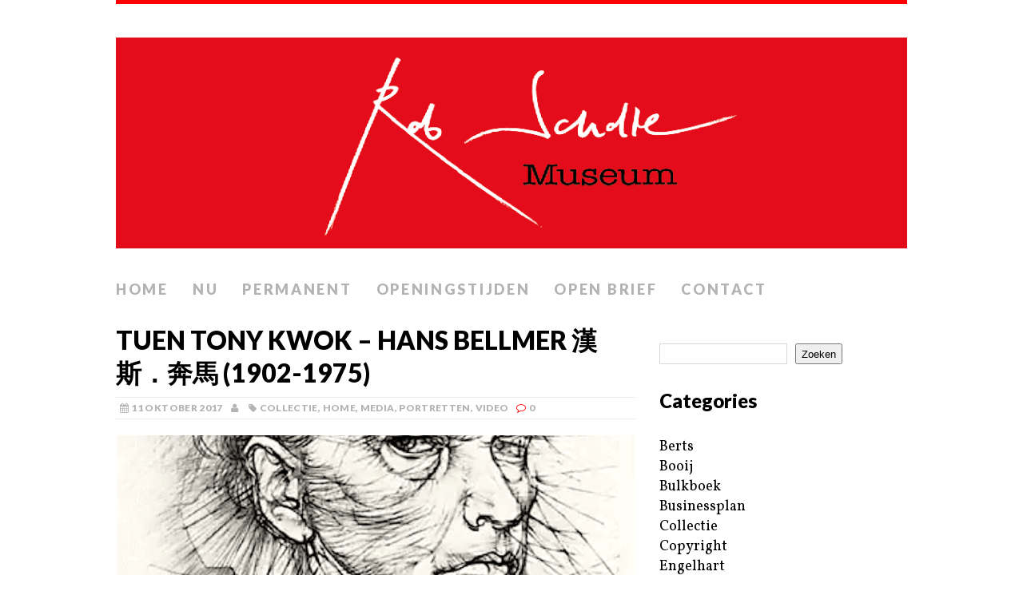

--- FILE ---
content_type: text/html; charset=UTF-8
request_url: https://robscholtemuseum.nl/tuen-tony-kwok-hans-bellmer-%E6%BC%A2%E6%96%AF%EF%BC%8E%E5%A5%94%E9%A6%AC-1902-1975/
body_size: 13390
content:
<!DOCTYPE html>
<html class="no-js" lang="nl-NL">
<head>
<meta charset="UTF-8">
<meta name="viewport" content="width=device-width, initial-scale=1.0">
<link rel="profile" href="http://gmpg.org/xfn/11" />
<link rel="pingback" href="https://robscholtemuseum.nl/xmlrpc.php" />
<title>Tuen Tony Kwok &#8211; Hans Bellmer 漢斯．奔馬 (1902-1975) &#8211; Rob Scholte Museum</title>
<meta name='robots' content='max-image-preview:large' />
<link rel='dns-prefetch' href='//stats.wp.com' />
<link rel='dns-prefetch' href='//fonts.googleapis.com' />
<link rel='preconnect' href='//c0.wp.com' />
<link rel='preconnect' href='//i0.wp.com' />
<link rel="alternate" type="application/rss+xml" title="Rob Scholte Museum &raquo; feed" href="https://robscholtemuseum.nl/feed/" />
<link rel="alternate" type="application/rss+xml" title="Rob Scholte Museum &raquo; reacties feed" href="https://robscholtemuseum.nl/comments/feed/" />
<link rel="alternate" type="application/rss+xml" title="Rob Scholte Museum &raquo; Tuen Tony Kwok &#8211; Hans Bellmer 漢斯．奔馬 (1902-1975) reacties feed" href="https://robscholtemuseum.nl/tuen-tony-kwok-hans-bellmer-%e6%bc%a2%e6%96%af%ef%bc%8e%e5%a5%94%e9%a6%ac-1902-1975/feed/" />
<link rel="alternate" title="oEmbed (JSON)" type="application/json+oembed" href="https://robscholtemuseum.nl/wp-json/oembed/1.0/embed?url=https%3A%2F%2Frobscholtemuseum.nl%2Ftuen-tony-kwok-hans-bellmer-%25e6%25bc%25a2%25e6%2596%25af%25ef%25bc%258e%25e5%25a5%2594%25e9%25a6%25ac-1902-1975%2F" />
<link rel="alternate" title="oEmbed (XML)" type="text/xml+oembed" href="https://robscholtemuseum.nl/wp-json/oembed/1.0/embed?url=https%3A%2F%2Frobscholtemuseum.nl%2Ftuen-tony-kwok-hans-bellmer-%25e6%25bc%25a2%25e6%2596%25af%25ef%25bc%258e%25e5%25a5%2594%25e9%25a6%25ac-1902-1975%2F&#038;format=xml" />
<style id='wp-img-auto-sizes-contain-inline-css' type='text/css'>
img:is([sizes=auto i],[sizes^="auto," i]){contain-intrinsic-size:3000px 1500px}
/*# sourceURL=wp-img-auto-sizes-contain-inline-css */
</style>
<style id='wp-emoji-styles-inline-css' type='text/css'>

	img.wp-smiley, img.emoji {
		display: inline !important;
		border: none !important;
		box-shadow: none !important;
		height: 1em !important;
		width: 1em !important;
		margin: 0 0.07em !important;
		vertical-align: -0.1em !important;
		background: none !important;
		padding: 0 !important;
	}
/*# sourceURL=wp-emoji-styles-inline-css */
</style>
<link rel='stylesheet' id='contact-form-7-css' href='https://robscholtemuseum.nl/wp-content/plugins/contact-form-7/includes/css/styles.css?ver=6.1.4' type='text/css' media='all' />
<link rel='stylesheet' id='mh-google-fonts-css' href='//fonts.googleapis.com/css?family=Lato:300italic,300,400italic,400,900|Vollkorn:400,400italic' type='text/css' media='all' />
<link rel='stylesheet' id='mh-font-awesome-css' href='https://robscholtemuseum.nl/wp-content/themes/mh-purity/includes/font-awesome.min.css' type='text/css' media='all' />
<link rel='stylesheet' id='mh-style-css' href='https://robscholtemuseum.nl/wp-content/themes/mh-purity/style.css?ver=1.5.4' type='text/css' media='all' />
<link rel='stylesheet' id='sharedaddy-css' href='https://c0.wp.com/p/jetpack/15.4/modules/sharedaddy/sharing.css' type='text/css' media='all' />
<link rel='stylesheet' id='social-logos-css' href='https://c0.wp.com/p/jetpack/15.4/_inc/social-logos/social-logos.min.css' type='text/css' media='all' />
<script type="text/javascript" src="https://c0.wp.com/c/6.9/wp-includes/js/jquery/jquery.min.js" id="jquery-core-js"></script>
<script type="text/javascript" src="https://c0.wp.com/c/6.9/wp-includes/js/jquery/jquery-migrate.min.js" id="jquery-migrate-js"></script>
<script type="text/javascript" src="https://robscholtemuseum.nl/wp-content/themes/mh-purity/js/scripts.js?ver=6.9" id="mh-scripts-js"></script>
<link rel="https://api.w.org/" href="https://robscholtemuseum.nl/wp-json/" /><link rel="alternate" title="JSON" type="application/json" href="https://robscholtemuseum.nl/wp-json/wp/v2/posts/34562" /><link rel="EditURI" type="application/rsd+xml" title="RSD" href="https://robscholtemuseum.nl/xmlrpc.php?rsd" />
<meta name="generator" content="WordPress 6.9" />
<link rel="canonical" href="https://robscholtemuseum.nl/tuen-tony-kwok-hans-bellmer-%e6%bc%a2%e6%96%af%ef%bc%8e%e5%a5%94%e9%a6%ac-1902-1975/" />
<link rel='shortlink' href='https://robscholtemuseum.nl/?p=34562' />
	<style>img#wpstats{display:none}</style>
		<!--[if lt IE 9]>
<script src="https://robscholtemuseum.nl/wp-content/themes/mh-purity/js/css3-mediaqueries.js"></script>
<![endif]-->

<!-- Jetpack Open Graph Tags -->
<meta property="og:type" content="article" />
<meta property="og:title" content="Tuen Tony Kwok &#8211; Hans Bellmer 漢斯．奔馬 (1902-1975)" />
<meta property="og:url" content="https://robscholtemuseum.nl/tuen-tony-kwok-hans-bellmer-%e6%bc%a2%e6%96%af%ef%bc%8e%e5%a5%94%e9%a6%ac-1902-1975/" />
<meta property="og:description" content="Gepubliceerd op 17 apr. 2017 Hans Bellmer (13 March 1902 – 24 February 1975) was a German artist, best known for the life-sized pubescent female dolls he produced in the mid-1930s. Historians of ar…" />
<meta property="article:published_time" content="2017-10-11T05:27:48+00:00" />
<meta property="article:modified_time" content="2017-10-11T05:27:48+00:00" />
<meta property="og:site_name" content="Rob Scholte Museum" />
<meta property="og:image" content="https://i0.wp.com/robscholtemuseum.nl/wp-content/uploads/2017/10/Hans-Bellmer-Selfportrait.png?fit=893%2C1200&#038;ssl=1" />
<meta property="og:image:width" content="893" />
<meta property="og:image:height" content="1200" />
<meta property="og:image:alt" content="" />
<meta property="og:locale" content="nl_NL" />
<meta name="twitter:text:title" content="Tuen Tony Kwok &#8211; Hans Bellmer 漢斯．奔馬 (1902-1975)" />
<meta name="twitter:image" content="https://i0.wp.com/robscholtemuseum.nl/wp-content/uploads/2017/10/Hans-Bellmer-Selfportrait.png?fit=893%2C1200&#038;ssl=1&#038;w=640" />
<meta name="twitter:card" content="summary_large_image" />

<!-- End Jetpack Open Graph Tags -->
<style id='wp-block-categories-inline-css' type='text/css'>
.wp-block-categories{box-sizing:border-box}.wp-block-categories.alignleft{margin-right:2em}.wp-block-categories.alignright{margin-left:2em}.wp-block-categories.wp-block-categories-dropdown.aligncenter{text-align:center}.wp-block-categories .wp-block-categories__label{display:block;width:100%}
/*# sourceURL=https://c0.wp.com/c/6.9/wp-includes/blocks/categories/style.min.css */
</style>
<style id='wp-block-heading-inline-css' type='text/css'>
h1:where(.wp-block-heading).has-background,h2:where(.wp-block-heading).has-background,h3:where(.wp-block-heading).has-background,h4:where(.wp-block-heading).has-background,h5:where(.wp-block-heading).has-background,h6:where(.wp-block-heading).has-background{padding:1.25em 2.375em}h1.has-text-align-left[style*=writing-mode]:where([style*=vertical-lr]),h1.has-text-align-right[style*=writing-mode]:where([style*=vertical-rl]),h2.has-text-align-left[style*=writing-mode]:where([style*=vertical-lr]),h2.has-text-align-right[style*=writing-mode]:where([style*=vertical-rl]),h3.has-text-align-left[style*=writing-mode]:where([style*=vertical-lr]),h3.has-text-align-right[style*=writing-mode]:where([style*=vertical-rl]),h4.has-text-align-left[style*=writing-mode]:where([style*=vertical-lr]),h4.has-text-align-right[style*=writing-mode]:where([style*=vertical-rl]),h5.has-text-align-left[style*=writing-mode]:where([style*=vertical-lr]),h5.has-text-align-right[style*=writing-mode]:where([style*=vertical-rl]),h6.has-text-align-left[style*=writing-mode]:where([style*=vertical-lr]),h6.has-text-align-right[style*=writing-mode]:where([style*=vertical-rl]){rotate:180deg}
/*# sourceURL=https://c0.wp.com/c/6.9/wp-includes/blocks/heading/style.min.css */
</style>
<style id='wp-block-image-inline-css' type='text/css'>
.wp-block-image>a,.wp-block-image>figure>a{display:inline-block}.wp-block-image img{box-sizing:border-box;height:auto;max-width:100%;vertical-align:bottom}@media not (prefers-reduced-motion){.wp-block-image img.hide{visibility:hidden}.wp-block-image img.show{animation:show-content-image .4s}}.wp-block-image[style*=border-radius] img,.wp-block-image[style*=border-radius]>a{border-radius:inherit}.wp-block-image.has-custom-border img{box-sizing:border-box}.wp-block-image.aligncenter{text-align:center}.wp-block-image.alignfull>a,.wp-block-image.alignwide>a{width:100%}.wp-block-image.alignfull img,.wp-block-image.alignwide img{height:auto;width:100%}.wp-block-image .aligncenter,.wp-block-image .alignleft,.wp-block-image .alignright,.wp-block-image.aligncenter,.wp-block-image.alignleft,.wp-block-image.alignright{display:table}.wp-block-image .aligncenter>figcaption,.wp-block-image .alignleft>figcaption,.wp-block-image .alignright>figcaption,.wp-block-image.aligncenter>figcaption,.wp-block-image.alignleft>figcaption,.wp-block-image.alignright>figcaption{caption-side:bottom;display:table-caption}.wp-block-image .alignleft{float:left;margin:.5em 1em .5em 0}.wp-block-image .alignright{float:right;margin:.5em 0 .5em 1em}.wp-block-image .aligncenter{margin-left:auto;margin-right:auto}.wp-block-image :where(figcaption){margin-bottom:1em;margin-top:.5em}.wp-block-image.is-style-circle-mask img{border-radius:9999px}@supports ((-webkit-mask-image:none) or (mask-image:none)) or (-webkit-mask-image:none){.wp-block-image.is-style-circle-mask img{border-radius:0;-webkit-mask-image:url('data:image/svg+xml;utf8,<svg viewBox="0 0 100 100" xmlns="http://www.w3.org/2000/svg"><circle cx="50" cy="50" r="50"/></svg>');mask-image:url('data:image/svg+xml;utf8,<svg viewBox="0 0 100 100" xmlns="http://www.w3.org/2000/svg"><circle cx="50" cy="50" r="50"/></svg>');mask-mode:alpha;-webkit-mask-position:center;mask-position:center;-webkit-mask-repeat:no-repeat;mask-repeat:no-repeat;-webkit-mask-size:contain;mask-size:contain}}:root :where(.wp-block-image.is-style-rounded img,.wp-block-image .is-style-rounded img){border-radius:9999px}.wp-block-image figure{margin:0}.wp-lightbox-container{display:flex;flex-direction:column;position:relative}.wp-lightbox-container img{cursor:zoom-in}.wp-lightbox-container img:hover+button{opacity:1}.wp-lightbox-container button{align-items:center;backdrop-filter:blur(16px) saturate(180%);background-color:#5a5a5a40;border:none;border-radius:4px;cursor:zoom-in;display:flex;height:20px;justify-content:center;opacity:0;padding:0;position:absolute;right:16px;text-align:center;top:16px;width:20px;z-index:100}@media not (prefers-reduced-motion){.wp-lightbox-container button{transition:opacity .2s ease}}.wp-lightbox-container button:focus-visible{outline:3px auto #5a5a5a40;outline:3px auto -webkit-focus-ring-color;outline-offset:3px}.wp-lightbox-container button:hover{cursor:pointer;opacity:1}.wp-lightbox-container button:focus{opacity:1}.wp-lightbox-container button:focus,.wp-lightbox-container button:hover,.wp-lightbox-container button:not(:hover):not(:active):not(.has-background){background-color:#5a5a5a40;border:none}.wp-lightbox-overlay{box-sizing:border-box;cursor:zoom-out;height:100vh;left:0;overflow:hidden;position:fixed;top:0;visibility:hidden;width:100%;z-index:100000}.wp-lightbox-overlay .close-button{align-items:center;cursor:pointer;display:flex;justify-content:center;min-height:40px;min-width:40px;padding:0;position:absolute;right:calc(env(safe-area-inset-right) + 16px);top:calc(env(safe-area-inset-top) + 16px);z-index:5000000}.wp-lightbox-overlay .close-button:focus,.wp-lightbox-overlay .close-button:hover,.wp-lightbox-overlay .close-button:not(:hover):not(:active):not(.has-background){background:none;border:none}.wp-lightbox-overlay .lightbox-image-container{height:var(--wp--lightbox-container-height);left:50%;overflow:hidden;position:absolute;top:50%;transform:translate(-50%,-50%);transform-origin:top left;width:var(--wp--lightbox-container-width);z-index:9999999999}.wp-lightbox-overlay .wp-block-image{align-items:center;box-sizing:border-box;display:flex;height:100%;justify-content:center;margin:0;position:relative;transform-origin:0 0;width:100%;z-index:3000000}.wp-lightbox-overlay .wp-block-image img{height:var(--wp--lightbox-image-height);min-height:var(--wp--lightbox-image-height);min-width:var(--wp--lightbox-image-width);width:var(--wp--lightbox-image-width)}.wp-lightbox-overlay .wp-block-image figcaption{display:none}.wp-lightbox-overlay button{background:none;border:none}.wp-lightbox-overlay .scrim{background-color:#fff;height:100%;opacity:.9;position:absolute;width:100%;z-index:2000000}.wp-lightbox-overlay.active{visibility:visible}@media not (prefers-reduced-motion){.wp-lightbox-overlay.active{animation:turn-on-visibility .25s both}.wp-lightbox-overlay.active img{animation:turn-on-visibility .35s both}.wp-lightbox-overlay.show-closing-animation:not(.active){animation:turn-off-visibility .35s both}.wp-lightbox-overlay.show-closing-animation:not(.active) img{animation:turn-off-visibility .25s both}.wp-lightbox-overlay.zoom.active{animation:none;opacity:1;visibility:visible}.wp-lightbox-overlay.zoom.active .lightbox-image-container{animation:lightbox-zoom-in .4s}.wp-lightbox-overlay.zoom.active .lightbox-image-container img{animation:none}.wp-lightbox-overlay.zoom.active .scrim{animation:turn-on-visibility .4s forwards}.wp-lightbox-overlay.zoom.show-closing-animation:not(.active){animation:none}.wp-lightbox-overlay.zoom.show-closing-animation:not(.active) .lightbox-image-container{animation:lightbox-zoom-out .4s}.wp-lightbox-overlay.zoom.show-closing-animation:not(.active) .lightbox-image-container img{animation:none}.wp-lightbox-overlay.zoom.show-closing-animation:not(.active) .scrim{animation:turn-off-visibility .4s forwards}}@keyframes show-content-image{0%{visibility:hidden}99%{visibility:hidden}to{visibility:visible}}@keyframes turn-on-visibility{0%{opacity:0}to{opacity:1}}@keyframes turn-off-visibility{0%{opacity:1;visibility:visible}99%{opacity:0;visibility:visible}to{opacity:0;visibility:hidden}}@keyframes lightbox-zoom-in{0%{transform:translate(calc((-100vw + var(--wp--lightbox-scrollbar-width))/2 + var(--wp--lightbox-initial-left-position)),calc(-50vh + var(--wp--lightbox-initial-top-position))) scale(var(--wp--lightbox-scale))}to{transform:translate(-50%,-50%) scale(1)}}@keyframes lightbox-zoom-out{0%{transform:translate(-50%,-50%) scale(1);visibility:visible}99%{visibility:visible}to{transform:translate(calc((-100vw + var(--wp--lightbox-scrollbar-width))/2 + var(--wp--lightbox-initial-left-position)),calc(-50vh + var(--wp--lightbox-initial-top-position))) scale(var(--wp--lightbox-scale));visibility:hidden}}
/*# sourceURL=https://c0.wp.com/c/6.9/wp-includes/blocks/image/style.min.css */
</style>
<style id='wp-block-search-inline-css' type='text/css'>
.wp-block-search__button{margin-left:10px;word-break:normal}.wp-block-search__button.has-icon{line-height:0}.wp-block-search__button svg{height:1.25em;min-height:24px;min-width:24px;width:1.25em;fill:currentColor;vertical-align:text-bottom}:where(.wp-block-search__button){border:1px solid #ccc;padding:6px 10px}.wp-block-search__inside-wrapper{display:flex;flex:auto;flex-wrap:nowrap;max-width:100%}.wp-block-search__label{width:100%}.wp-block-search.wp-block-search__button-only .wp-block-search__button{box-sizing:border-box;display:flex;flex-shrink:0;justify-content:center;margin-left:0;max-width:100%}.wp-block-search.wp-block-search__button-only .wp-block-search__inside-wrapper{min-width:0!important;transition-property:width}.wp-block-search.wp-block-search__button-only .wp-block-search__input{flex-basis:100%;transition-duration:.3s}.wp-block-search.wp-block-search__button-only.wp-block-search__searchfield-hidden,.wp-block-search.wp-block-search__button-only.wp-block-search__searchfield-hidden .wp-block-search__inside-wrapper{overflow:hidden}.wp-block-search.wp-block-search__button-only.wp-block-search__searchfield-hidden .wp-block-search__input{border-left-width:0!important;border-right-width:0!important;flex-basis:0;flex-grow:0;margin:0;min-width:0!important;padding-left:0!important;padding-right:0!important;width:0!important}:where(.wp-block-search__input){appearance:none;border:1px solid #949494;flex-grow:1;font-family:inherit;font-size:inherit;font-style:inherit;font-weight:inherit;letter-spacing:inherit;line-height:inherit;margin-left:0;margin-right:0;min-width:3rem;padding:8px;text-decoration:unset!important;text-transform:inherit}:where(.wp-block-search__button-inside .wp-block-search__inside-wrapper){background-color:#fff;border:1px solid #949494;box-sizing:border-box;padding:4px}:where(.wp-block-search__button-inside .wp-block-search__inside-wrapper) .wp-block-search__input{border:none;border-radius:0;padding:0 4px}:where(.wp-block-search__button-inside .wp-block-search__inside-wrapper) .wp-block-search__input:focus{outline:none}:where(.wp-block-search__button-inside .wp-block-search__inside-wrapper) :where(.wp-block-search__button){padding:4px 8px}.wp-block-search.aligncenter .wp-block-search__inside-wrapper{margin:auto}.wp-block[data-align=right] .wp-block-search.wp-block-search__button-only .wp-block-search__inside-wrapper{float:right}
/*# sourceURL=https://c0.wp.com/c/6.9/wp-includes/blocks/search/style.min.css */
</style>
<style id='wp-block-group-inline-css' type='text/css'>
.wp-block-group{box-sizing:border-box}:where(.wp-block-group.wp-block-group-is-layout-constrained){position:relative}
/*# sourceURL=https://c0.wp.com/c/6.9/wp-includes/blocks/group/style.min.css */
</style>
<style id='wp-block-paragraph-inline-css' type='text/css'>
.is-small-text{font-size:.875em}.is-regular-text{font-size:1em}.is-large-text{font-size:2.25em}.is-larger-text{font-size:3em}.has-drop-cap:not(:focus):first-letter{float:left;font-size:8.4em;font-style:normal;font-weight:100;line-height:.68;margin:.05em .1em 0 0;text-transform:uppercase}body.rtl .has-drop-cap:not(:focus):first-letter{float:none;margin-left:.1em}p.has-drop-cap.has-background{overflow:hidden}:root :where(p.has-background){padding:1.25em 2.375em}:where(p.has-text-color:not(.has-link-color)) a{color:inherit}p.has-text-align-left[style*="writing-mode:vertical-lr"],p.has-text-align-right[style*="writing-mode:vertical-rl"]{rotate:180deg}
/*# sourceURL=https://c0.wp.com/c/6.9/wp-includes/blocks/paragraph/style.min.css */
</style>
</head>
<body class="wp-singular post-template-default single single-post postid-34562 single-format-standard wp-theme-mh-purity">
<div class="container">
<header class="header-wrap">
	<a href="https://robscholtemuseum.nl/" title="Rob Scholte Museum" rel="home">
<div class="logo-wrap" role="banner">
<img class="header-image" src="https://robscholtemuseum.nl/wp-content/uploads/2024/05/cropped-Header-website-Rob-Scholte-Museum1-1.png" height="275" width="1031" alt="Rob Scholte Museum" />
</div>
</a>
	<nav class="main-nav clearfix">
		<div class="menu-menu-1-container"><ul id="menu-menu-1" class="menu"><li id="menu-item-34" class="menu-item menu-item-type-custom menu-item-object-custom menu-item-home menu-item-34"><a href="https://robscholtemuseum.nl/">Home</a></li>
<li id="menu-item-679" class="menu-item menu-item-type-post_type menu-item-object-page menu-item-679"><a href="https://robscholtemuseum.nl/nu/">Nu</a></li>
<li id="menu-item-678" class="menu-item menu-item-type-post_type menu-item-object-page menu-item-678"><a href="https://robscholtemuseum.nl/permanent/">Permanent</a></li>
<li id="menu-item-36" class="menu-item menu-item-type-post_type menu-item-object-page menu-item-36"><a href="https://robscholtemuseum.nl/openingstijden/">Openingstijden</a></li>
<li id="menu-item-4893" class="menu-item menu-item-type-post_type menu-item-object-page menu-item-4893"><a href="https://robscholtemuseum.nl/teken-open-brief/">Open brief</a></li>
<li id="menu-item-224641" class="menu-item menu-item-type-post_type menu-item-object-page menu-item-224641"><a href="https://robscholtemuseum.nl/contact/">Contact</a></li>
</ul></div>	</nav>
</header><div class="wrapper clearfix">
	<div class="content left"><article class="post-34562 post type-post status-publish format-standard has-post-thumbnail hentry category-collectie category-home category-media category-portretten category-video">
	<header class="post-header">
		<h1 class="entry-title">
			Tuen Tony Kwok &#8211; Hans Bellmer 漢斯．奔馬 (1902-1975)		</h1>
		<p class="meta post-meta clearfix"><span class="updated meta-date"><i class="fa fa-calendar"></i>11 oktober 2017</span><span class="vcard author meta-author"><span class="fn"><i class="fa fa-user"></i></span></span><span class="meta-tags"><i class="fa fa-tag"></i><a href="https://robscholtemuseum.nl/category/collectie/" rel="category tag">Collectie</a>, <a href="https://robscholtemuseum.nl/category/home/" rel="category tag">Home</a>, <a href="https://robscholtemuseum.nl/category/media/" rel="category tag">Media</a>, <a href="https://robscholtemuseum.nl/category/portretten/" rel="category tag">Portretten</a>, <a href="https://robscholtemuseum.nl/category/video/" rel="category tag">Video</a></span><span class="meta-comments"><i class="fa fa-comment-o"></i>0</span>
</p>
	</header>
		<div class="entry clearfix">
		
<div class="post-thumbnail">
<a href="https://robscholtemuseum.nl/tuen-tony-kwok-hans-bellmer-%e6%bc%a2%e6%96%af%ef%bc%8e%e5%a5%94%e9%a6%ac-1902-1975/hans-bellmer-selfportrait/"><img src="https://i0.wp.com/robscholtemuseum.nl/wp-content/uploads/2017/10/Hans-Bellmer-Selfportrait.png?resize=650%2C276&ssl=1" alt="" title="Hans Bellmer - Selfportrait" /></a>
</div>
		<p>Gepubliceerd op 17 apr. 2017</p>
<p>Hans Bellmer (13 March 1902 – 24 February 1975) was a German artist, best known for the life-sized pubescent female dolls he produced in the mid-1930s. Historians of art and photography also consider him a Surrealist photographer.</p>
<p>Bellmer was born in the city of Kattowitz, then part of the German Empire (now Katowice, Poland). Up until 1926, he&#8217;d been working as a draftsman for his own advertising company. He initiated his doll project to oppose the fascism of the Nazi Party by declaring that he would make no work that would support the new German state. Represented by mutated forms and unconventional poses, his dolls were directed specifically at the cult of the perfect body then prominent in Germany. Bellmer was influenced in his choice of art form by reading the published letters of Oskar Kokoschka (Der Fetisch, 1925).</p>
<p>Bellmer&#8217;s doll project is also said to have been catalysed by a series of events in his personal life. Hans Bellmer takes credit for provoking a physical crisis in his father and brings his own artistic creativity into association with childhood insubordination and resentment toward a severe and humorless paternal authority. Perhaps this is one reason for the nearly universal, unquestioning acceptance in the literature of Bellmer&#8217;s promotion of his art as a struggle against his father, the police, and ultimately, fascism and the state. Events of his personal life also including meeting a beautiful teenage cousin in 1932 (and perhaps other unattainable beauties), attending a performance of Jacques Offenbach&#8217;s Tales of Hoffmann (in which a man falls tragically in love with an automaton), and receiving a box of his old toys. After these events, he began to actually construct his first dolls. In his works, Bellmer explicitly sexualized the doll as a young girl. The dolls incorporated the principle of &#8220;ball joint&#8221;, which was inspired by a pair of sixteenth-century articulated wooden dolls in the Kaiser Friedrich Museum</p>
<p>He visited Paris in 1935 and made contacts there, such as Paul Éluard, but returned to Berlin because his wife Margarete was dying of tuberculosis.</p>
<p>漢斯奔馬（1902年3月13日 &#8211; 1975年2月24日）是德國的藝術家，他在30年代中期產生的真人大小的短柔毛女娃娃而聞名。藝術和攝影的歷史學家也認為他是一個超現實主義攝影師。</p>
<p>奔馬出生在城市Kattowitz，那麼德意志帝國（現為卡托維茲，波蘭）的一部分。直到1926年，他一直在努力為自己的廣告公司的繪圖員。他給他的娃娃項目，宣稱他將沒有工作，將支持新的德國政府反對納粹黨的法西斯主義。通過突變形式和非常規姿勢代表他的娃娃都在完美的身體，然後在德國著名的邪教專門針對。奔馬被閱讀奧斯卡·柯克西卡（DER Fetisch，1925）的信件發表在他所選擇的藝術形式的影響。</p>
<p>奔馬的娃娃項目也說是由一系列在他的個人生活事件的催化。漢斯奔馬採取信貸在父親挑起了物理危機，帶來了他自己的藝術創作與童年不服從和怨恨對嚴重和沒有幽默感的父權關係。也許這是一個原因，在奔馬的推廣他的藝術的文獻幾乎普遍，無條件地接受為對父親的鬥爭中，警方，最終，法西斯主義和狀態。他的個人生活的活動還包括在1932年（也許還有其他遙不可及的美女）滿足一個美麗的十幾歲的表妹，參加霍夫曼的雅克·奧芬巴赫的故事的性能（其中一名男子愛上淒楚與自動機），並接收了一箱他的舊玩具。這些事件後，他開始真正構建自己的第一個娃娃。在他的作品中，奔馬明確的性愛玩偶作為一個年輕的女孩。娃娃成立的“球頭”，這是由一對十六世紀的皇帝弗里德里希博物館鉸接式木娃娃啟發原則</p>
<p>他於1935年訪問了巴黎，並提出有接觸，如保羅·艾呂雅，而是因為他的妻子瑪格麗特病危肺結核返回柏林。</p>
<p>奔馬產於柏林第娃娃在1933年早已失去，該組合仍然可以正確地感謝大約二十幾照片奔馬了在其施工的時間描述。她身高約56英寸高，玩偶包括由亞麻纖維，膠水和石膏的模擬軀幹;與玻璃的眼睛和長，蓬亂假髮相同的材料製成的掩模狀頭;和一對從掃帚或銷棒製成的腿。一這些腿在一個木製的，俱樂部狀腳終止;其他被封裝在一個更自然石膏殼，在膝關節和踝關節接合。隨著項目的進展，奔馬做了第二組空心石膏的腿，用木球接頭娃娃的臀部和膝蓋。目前還沒有雙臂向第一雕塑，但奔馬沒有時尚或找到一個單一的木製手，其中玩偶部分在1934年的照片，無記錄的藝術家，以及在以後的工作中幾個照片的品種中出現。</p>
<p>tonykwk39@gmail.com</p>
<p><iframe src="https://www.youtube.com/embed/4xw04Xf1R6k" width="560" height="315" frameborder="0" allowfullscreen="allowfullscreen"></iframe></p>
<p>Reacties:<br />
<a href="https://www.youtube.com/watch?v=4xw04Xf1R6k" target="_blank">https://www.youtube.com/watch?v=4xw04Xf1R6k</a></p>
<div class="sharedaddy sd-sharing-enabled"><div class="robots-nocontent sd-block sd-social sd-social-icon-text sd-sharing"><h3 class="sd-title">Dit delen:</h3><div class="sd-content"><ul><li class="share-facebook"><a rel="nofollow noopener noreferrer"
				data-shared="sharing-facebook-34562"
				class="share-facebook sd-button share-icon"
				href="https://robscholtemuseum.nl/tuen-tony-kwok-hans-bellmer-%e6%bc%a2%e6%96%af%ef%bc%8e%e5%a5%94%e9%a6%ac-1902-1975/?share=facebook"
				target="_blank"
				aria-labelledby="sharing-facebook-34562"
				>
				<span id="sharing-facebook-34562" hidden>Klik om te delen op Facebook (Opent in een nieuw venster)</span>
				<span>Facebook</span>
			</a></li><li class="share-x"><a rel="nofollow noopener noreferrer"
				data-shared="sharing-x-34562"
				class="share-x sd-button share-icon"
				href="https://robscholtemuseum.nl/tuen-tony-kwok-hans-bellmer-%e6%bc%a2%e6%96%af%ef%bc%8e%e5%a5%94%e9%a6%ac-1902-1975/?share=x"
				target="_blank"
				aria-labelledby="sharing-x-34562"
				>
				<span id="sharing-x-34562" hidden>Klik om te delen op X (Opent in een nieuw venster)</span>
				<span>X</span>
			</a></li><li class="share-end"></li></ul></div></div></div>	</div>
    	</article>	<div id="respond" class="comment-respond">
		<h3 id="reply-title" class="comment-reply-title">Plaats een reactie <small><a rel="nofollow" id="cancel-comment-reply-link" href="/tuen-tony-kwok-hans-bellmer-%E6%BC%A2%E6%96%AF%EF%BC%8E%E5%A5%94%E9%A6%AC-1902-1975/#respond" style="display:none;">Reactie annuleren</a></small></h3><form action="https://robscholtemuseum.nl/wp-comments-post.php" method="post" id="commentform" class="comment-form"><p class="comment-notes">Uw e-mailadres wordt niet gepubliceerd.</p><p class="comment-form-comment"><label for="comment">Reactie</label><br/><textarea id="comment" name="comment" cols="45" rows="5" aria-required="true"></textarea></p><p class="comment-form-author"><label for="author">Naam</label><span class="required">*</span><br/><input id="author" name="author" type="text" value="" size="30" aria-required='true' /></p>
<p class="comment-form-email"><label for="email">Email</label><span class="required">*</span><br/><input id="email" name="email" type="text" value="" size="30" aria-required='true' /></p>
<p class="comment-form-url"><label for="url">Website</label><br/><input id="url" name="url" type="text" value="" size="30" /></p>
<p class="comment-form-cookies-consent"><input id="wp-comment-cookies-consent" name="wp-comment-cookies-consent" type="checkbox" value="yes" /><label for="wp-comment-cookies-consent">Save my name, email, and website in this browser for the next time I comment.</label></p>
<p class="form-submit"><input name="submit" type="submit" id="submit" class="submit" value="Reactie plaatsen" /> <input type='hidden' name='comment_post_ID' value='34562' id='comment_post_ID' />
<input type='hidden' name='comment_parent' id='comment_parent' value='0' />
</p><p style="display: none;"><input type="hidden" id="akismet_comment_nonce" name="akismet_comment_nonce" value="d339ad1fe7" /></p><p style="display: none !important;" class="akismet-fields-container" data-prefix="ak_"><label>&#916;<textarea name="ak_hp_textarea" cols="45" rows="8" maxlength="100"></textarea></label><input type="hidden" id="ak_js_1" name="ak_js" value="230"/><script>document.getElementById( "ak_js_1" ).setAttribute( "value", ( new Date() ).getTime() );</script></p></form>	</div><!-- #respond -->
		</div>
	<aside class="sidebar sb-right">
	<div id="block-18" class="sb-widget widget_block widget_search"><form role="search" method="get" action="https://robscholtemuseum.nl/" class="wp-block-search__button-outside wp-block-search__text-button wp-block-search"    ><label class="wp-block-search__label" for="wp-block-search__input-1" ><br></label><div class="wp-block-search__inside-wrapper" ><input class="wp-block-search__input" id="wp-block-search__input-1" placeholder="" value="" type="search" name="s" required /><button aria-label="Zoeken" class="wp-block-search__button wp-element-button" type="submit" >Zoeken</button></div></form></div><div id="block-6" class="sb-widget widget_block">
<div class="wp-block-group"><div class="wp-block-group__inner-container is-layout-flow wp-block-group-is-layout-flow">
<h2 class="wp-block-heading">Categories</h2>



<p></p>
</div></div>
</div><div id="block-21" class="sb-widget widget_block">
<div class="wp-block-group"><div class="wp-block-group__inner-container is-layout-flow wp-block-group-is-layout-flow"><ul class="wp-block-categories-list wp-block-categories">	<li class="cat-item cat-item-37"><a href="https://robscholtemuseum.nl/category/berts/">Berts</a>
</li>
	<li class="cat-item cat-item-35"><a href="https://robscholtemuseum.nl/category/booij/">Booij</a>
</li>
	<li class="cat-item cat-item-27"><a href="https://robscholtemuseum.nl/category/bulkboek/">Bulkboek</a>
</li>
	<li class="cat-item cat-item-8"><a href="https://robscholtemuseum.nl/category/businessplan/">Businessplan</a>
</li>
	<li class="cat-item cat-item-15"><a href="https://robscholtemuseum.nl/category/collectie/">Collectie</a>
</li>
	<li class="cat-item cat-item-19"><a href="https://robscholtemuseum.nl/category/copyright/">Copyright</a>
</li>
	<li class="cat-item cat-item-14"><a href="https://robscholtemuseum.nl/category/engelhart/">Engelhart</a>
</li>
	<li class="cat-item cat-item-22"><a href="https://robscholtemuseum.nl/category/gimmick/">Gimmick</a>
</li>
	<li class="cat-item cat-item-11"><a href="https://robscholtemuseum.nl/category/glossy/">Glossy</a>
</li>
	<li class="cat-item cat-item-32"><a href="https://robscholtemuseum.nl/category/haerynck/">Haerynck</a>
</li>
	<li class="cat-item cat-item-29"><a href="https://robscholtemuseum.nl/category/hendriks/">Hendriks</a>
</li>
	<li class="cat-item cat-item-1"><a href="https://robscholtemuseum.nl/category/home/">Home</a>
</li>
	<li class="cat-item cat-item-10"><a href="https://robscholtemuseum.nl/category/huis-ten-bosch/">Huis Ten Bosch</a>
</li>
	<li class="cat-item cat-item-24"><a href="https://robscholtemuseum.nl/category/interview/">Interview</a>
</li>
	<li class="cat-item cat-item-28"><a href="https://robscholtemuseum.nl/category/knippenberg/">Knippenberg</a>
</li>
	<li class="cat-item cat-item-12"><a href="https://robscholtemuseum.nl/category/little-delft-street/">Little Delft Street</a>
</li>
	<li class="cat-item cat-item-20"><a href="https://robscholtemuseum.nl/category/locaties/">Locatie</a>
</li>
	<li class="cat-item cat-item-9"><a href="https://robscholtemuseum.nl/category/media/">Media</a>
</li>
	<li class="cat-item cat-item-31"><a href="https://robscholtemuseum.nl/category/mercurius/">Mercurius</a>
</li>
	<li class="cat-item cat-item-39"><a href="https://robscholtemuseum.nl/category/millenium/">Millenium</a>
</li>
	<li class="cat-item cat-item-33"><a href="https://robscholtemuseum.nl/category/nihot/">Nihot</a>
</li>
	<li class="cat-item cat-item-36"><a href="https://robscholtemuseum.nl/category/northe/">Northe</a>
</li>
	<li class="cat-item cat-item-25"><a href="https://robscholtemuseum.nl/category/plus/">Plus</a>
</li>
	<li class="cat-item cat-item-16"><a href="https://robscholtemuseum.nl/category/portretten/">Portretten</a>
</li>
	<li class="cat-item cat-item-13"><a href="https://robscholtemuseum.nl/category/ridderboek/">Ridderboek</a>
</li>
	<li class="cat-item cat-item-21"><a href="https://robscholtemuseum.nl/category/samson/">Samson</a>
</li>
	<li class="cat-item cat-item-26"><a href="https://robscholtemuseum.nl/category/sluijters/">Sluijters</a>
</li>
	<li class="cat-item cat-item-6"><a href="https://robscholtemuseum.nl/category/the-hope-and-optimism-portfolio/">The Hope &amp; Optimism Portfolio</a>
</li>
	<li class="cat-item cat-item-18"><a href="https://robscholtemuseum.nl/category/the-young-lions/">The Young Lions</a>
</li>
	<li class="cat-item cat-item-30"><a href="https://robscholtemuseum.nl/category/vaandrager/">Vaandrager</a>
</li>
	<li class="cat-item cat-item-23"><a href="https://robscholtemuseum.nl/category/van-gogh/">Van Gogh</a>
</li>
	<li class="cat-item cat-item-34"><a href="https://robscholtemuseum.nl/category/vermeer-lagerveld/">Vermeer-Lagerveld</a>
</li>
	<li class="cat-item cat-item-17"><a href="https://robscholtemuseum.nl/category/video/">Video</a>
</li>
	<li class="cat-item cat-item-40"><a href="https://robscholtemuseum.nl/category/zuesse/">Zuesse</a>
</li>
</ul></div></div>
</div><div id="block-10" class="sb-widget widget_block"><p><a href="https://twitter.com/RSMuseum"><img decoding="async" border="0" src="https:\\robscholtemuseum.nl\bekijkopX.png"></a></p></div><div id="block-16" class="sb-widget widget_block widget_media_image">
<figure class="wp-block-image size-full"><a href="https://www.facebook.com/robscholtemuseum"><img loading="lazy" decoding="async" width="735" height="581" src="https://robscholtemuseum.nl/wp-content/uploads/2024/05/facebookrob-1-1.png" alt="" class="wp-image-353608" srcset="https://i0.wp.com/robscholtemuseum.nl/wp-content/uploads/2024/05/facebookrob-1-1.png?w=735&amp;ssl=1 735w, https://i0.wp.com/robscholtemuseum.nl/wp-content/uploads/2024/05/facebookrob-1-1.png?resize=300%2C237&amp;ssl=1 300w" sizes="auto, (max-width: 735px) 100vw, 735px" /></a></figure>
</div></aside></div>
<div class="copyright-wrap">
	<p class="copyright">Rob Scholte Museum</p>
</div>
</div>
<script type="speculationrules">
{"prefetch":[{"source":"document","where":{"and":[{"href_matches":"/*"},{"not":{"href_matches":["/wp-*.php","/wp-admin/*","/wp-content/uploads/*","/wp-content/*","/wp-content/plugins/*","/wp-content/themes/mh-purity/*","/*\\?(.+)"]}},{"not":{"selector_matches":"a[rel~=\"nofollow\"]"}},{"not":{"selector_matches":".no-prefetch, .no-prefetch a"}}]},"eagerness":"conservative"}]}
</script>

	<script type="text/javascript">
		window.WPCOM_sharing_counts = {"https://robscholtemuseum.nl/tuen-tony-kwok-hans-bellmer-%e6%bc%a2%e6%96%af%ef%bc%8e%e5%a5%94%e9%a6%ac-1902-1975/":34562};
	</script>
				<script type="text/javascript" src="https://c0.wp.com/c/6.9/wp-includes/js/dist/hooks.min.js" id="wp-hooks-js"></script>
<script type="text/javascript" src="https://c0.wp.com/c/6.9/wp-includes/js/dist/i18n.min.js" id="wp-i18n-js"></script>
<script type="text/javascript" id="wp-i18n-js-after">
/* <![CDATA[ */
wp.i18n.setLocaleData( { 'text direction\u0004ltr': [ 'ltr' ] } );
//# sourceURL=wp-i18n-js-after
/* ]]> */
</script>
<script type="text/javascript" src="https://robscholtemuseum.nl/wp-content/plugins/contact-form-7/includes/swv/js/index.js?ver=6.1.4" id="swv-js"></script>
<script type="text/javascript" id="contact-form-7-js-translations">
/* <![CDATA[ */
( function( domain, translations ) {
	var localeData = translations.locale_data[ domain ] || translations.locale_data.messages;
	localeData[""].domain = domain;
	wp.i18n.setLocaleData( localeData, domain );
} )( "contact-form-7", {"translation-revision-date":"2025-11-30 09:13:36+0000","generator":"GlotPress\/4.0.3","domain":"messages","locale_data":{"messages":{"":{"domain":"messages","plural-forms":"nplurals=2; plural=n != 1;","lang":"nl"},"This contact form is placed in the wrong place.":["Dit contactformulier staat op de verkeerde plek."],"Error:":["Fout:"]}},"comment":{"reference":"includes\/js\/index.js"}} );
//# sourceURL=contact-form-7-js-translations
/* ]]> */
</script>
<script type="text/javascript" id="contact-form-7-js-before">
/* <![CDATA[ */
var wpcf7 = {
    "api": {
        "root": "https:\/\/robscholtemuseum.nl\/wp-json\/",
        "namespace": "contact-form-7\/v1"
    }
};
//# sourceURL=contact-form-7-js-before
/* ]]> */
</script>
<script type="text/javascript" src="https://robscholtemuseum.nl/wp-content/plugins/contact-form-7/includes/js/index.js?ver=6.1.4" id="contact-form-7-js"></script>
<script type="text/javascript" src="https://c0.wp.com/c/6.9/wp-includes/js/comment-reply.min.js" id="comment-reply-js" async="async" data-wp-strategy="async" fetchpriority="low"></script>
<script type="text/javascript" id="jetpack-stats-js-before">
/* <![CDATA[ */
_stq = window._stq || [];
_stq.push([ "view", {"v":"ext","blog":"77400767","post":"34562","tz":"1","srv":"robscholtemuseum.nl","j":"1:15.4"} ]);
_stq.push([ "clickTrackerInit", "77400767", "34562" ]);
//# sourceURL=jetpack-stats-js-before
/* ]]> */
</script>
<script type="text/javascript" src="https://stats.wp.com/e-202604.js" id="jetpack-stats-js" defer="defer" data-wp-strategy="defer"></script>
<script defer type="text/javascript" src="https://robscholtemuseum.nl/wp-content/plugins/akismet/_inc/akismet-frontend.js?ver=1762976031" id="akismet-frontend-js"></script>
<script type="text/javascript" id="sharing-js-js-extra">
/* <![CDATA[ */
var sharing_js_options = {"lang":"en","counts":"1","is_stats_active":"1"};
//# sourceURL=sharing-js-js-extra
/* ]]> */
</script>
<script type="text/javascript" src="https://c0.wp.com/p/jetpack/15.4/_inc/build/sharedaddy/sharing.min.js" id="sharing-js-js"></script>
<script type="text/javascript" id="sharing-js-js-after">
/* <![CDATA[ */
var windowOpen;
			( function () {
				function matches( el, sel ) {
					return !! (
						el.matches && el.matches( sel ) ||
						el.msMatchesSelector && el.msMatchesSelector( sel )
					);
				}

				document.body.addEventListener( 'click', function ( event ) {
					if ( ! event.target ) {
						return;
					}

					var el;
					if ( matches( event.target, 'a.share-facebook' ) ) {
						el = event.target;
					} else if ( event.target.parentNode && matches( event.target.parentNode, 'a.share-facebook' ) ) {
						el = event.target.parentNode;
					}

					if ( el ) {
						event.preventDefault();

						// If there's another sharing window open, close it.
						if ( typeof windowOpen !== 'undefined' ) {
							windowOpen.close();
						}
						windowOpen = window.open( el.getAttribute( 'href' ), 'wpcomfacebook', 'menubar=1,resizable=1,width=600,height=400' );
						return false;
					}
				} );
			} )();
var windowOpen;
			( function () {
				function matches( el, sel ) {
					return !! (
						el.matches && el.matches( sel ) ||
						el.msMatchesSelector && el.msMatchesSelector( sel )
					);
				}

				document.body.addEventListener( 'click', function ( event ) {
					if ( ! event.target ) {
						return;
					}

					var el;
					if ( matches( event.target, 'a.share-x' ) ) {
						el = event.target;
					} else if ( event.target.parentNode && matches( event.target.parentNode, 'a.share-x' ) ) {
						el = event.target.parentNode;
					}

					if ( el ) {
						event.preventDefault();

						// If there's another sharing window open, close it.
						if ( typeof windowOpen !== 'undefined' ) {
							windowOpen.close();
						}
						windowOpen = window.open( el.getAttribute( 'href' ), 'wpcomx', 'menubar=1,resizable=1,width=600,height=350' );
						return false;
					}
				} );
			} )();
//# sourceURL=sharing-js-js-after
/* ]]> */
</script>
<script id="wp-emoji-settings" type="application/json">
{"baseUrl":"https://s.w.org/images/core/emoji/17.0.2/72x72/","ext":".png","svgUrl":"https://s.w.org/images/core/emoji/17.0.2/svg/","svgExt":".svg","source":{"concatemoji":"https://robscholtemuseum.nl/wp-includes/js/wp-emoji-release.min.js?ver=6.9"}}
</script>
<script type="module">
/* <![CDATA[ */
/*! This file is auto-generated */
const a=JSON.parse(document.getElementById("wp-emoji-settings").textContent),o=(window._wpemojiSettings=a,"wpEmojiSettingsSupports"),s=["flag","emoji"];function i(e){try{var t={supportTests:e,timestamp:(new Date).valueOf()};sessionStorage.setItem(o,JSON.stringify(t))}catch(e){}}function c(e,t,n){e.clearRect(0,0,e.canvas.width,e.canvas.height),e.fillText(t,0,0);t=new Uint32Array(e.getImageData(0,0,e.canvas.width,e.canvas.height).data);e.clearRect(0,0,e.canvas.width,e.canvas.height),e.fillText(n,0,0);const a=new Uint32Array(e.getImageData(0,0,e.canvas.width,e.canvas.height).data);return t.every((e,t)=>e===a[t])}function p(e,t){e.clearRect(0,0,e.canvas.width,e.canvas.height),e.fillText(t,0,0);var n=e.getImageData(16,16,1,1);for(let e=0;e<n.data.length;e++)if(0!==n.data[e])return!1;return!0}function u(e,t,n,a){switch(t){case"flag":return n(e,"\ud83c\udff3\ufe0f\u200d\u26a7\ufe0f","\ud83c\udff3\ufe0f\u200b\u26a7\ufe0f")?!1:!n(e,"\ud83c\udde8\ud83c\uddf6","\ud83c\udde8\u200b\ud83c\uddf6")&&!n(e,"\ud83c\udff4\udb40\udc67\udb40\udc62\udb40\udc65\udb40\udc6e\udb40\udc67\udb40\udc7f","\ud83c\udff4\u200b\udb40\udc67\u200b\udb40\udc62\u200b\udb40\udc65\u200b\udb40\udc6e\u200b\udb40\udc67\u200b\udb40\udc7f");case"emoji":return!a(e,"\ud83e\u1fac8")}return!1}function f(e,t,n,a){let r;const o=(r="undefined"!=typeof WorkerGlobalScope&&self instanceof WorkerGlobalScope?new OffscreenCanvas(300,150):document.createElement("canvas")).getContext("2d",{willReadFrequently:!0}),s=(o.textBaseline="top",o.font="600 32px Arial",{});return e.forEach(e=>{s[e]=t(o,e,n,a)}),s}function r(e){var t=document.createElement("script");t.src=e,t.defer=!0,document.head.appendChild(t)}a.supports={everything:!0,everythingExceptFlag:!0},new Promise(t=>{let n=function(){try{var e=JSON.parse(sessionStorage.getItem(o));if("object"==typeof e&&"number"==typeof e.timestamp&&(new Date).valueOf()<e.timestamp+604800&&"object"==typeof e.supportTests)return e.supportTests}catch(e){}return null}();if(!n){if("undefined"!=typeof Worker&&"undefined"!=typeof OffscreenCanvas&&"undefined"!=typeof URL&&URL.createObjectURL&&"undefined"!=typeof Blob)try{var e="postMessage("+f.toString()+"("+[JSON.stringify(s),u.toString(),c.toString(),p.toString()].join(",")+"));",a=new Blob([e],{type:"text/javascript"});const r=new Worker(URL.createObjectURL(a),{name:"wpTestEmojiSupports"});return void(r.onmessage=e=>{i(n=e.data),r.terminate(),t(n)})}catch(e){}i(n=f(s,u,c,p))}t(n)}).then(e=>{for(const n in e)a.supports[n]=e[n],a.supports.everything=a.supports.everything&&a.supports[n],"flag"!==n&&(a.supports.everythingExceptFlag=a.supports.everythingExceptFlag&&a.supports[n]);var t;a.supports.everythingExceptFlag=a.supports.everythingExceptFlag&&!a.supports.flag,a.supports.everything||((t=a.source||{}).concatemoji?r(t.concatemoji):t.wpemoji&&t.twemoji&&(r(t.twemoji),r(t.wpemoji)))});
//# sourceURL=https://robscholtemuseum.nl/wp-includes/js/wp-emoji-loader.min.js
/* ]]> */
</script>
</body>
</html><!--
Performance optimized by Redis Object Cache. Learn more: https://wprediscache.com

Opgehaald 1161 objecten (322 KB) van Redis gebruikt PhpRedis (v6.3.0).
-->
